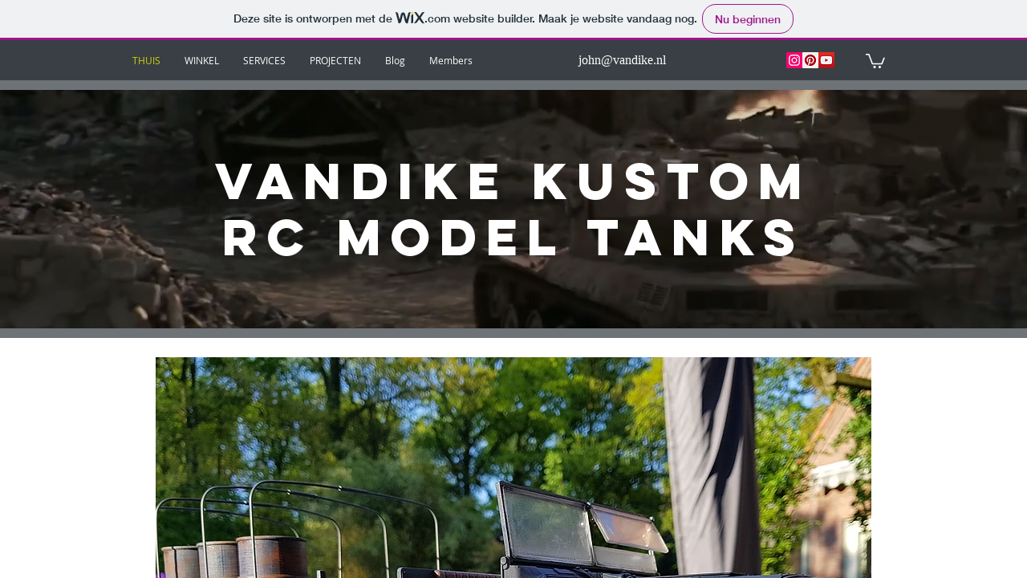

--- FILE ---
content_type: text/html
request_url: http://vandike.nl/
body_size: 214
content:
<html>
<head>
<meta name="viewport" content="width=device-width, initial-scale=1.0">
<title>vandike.nl</title>
</head>
<frameset>
<frame src="https://john07948.wixsite.com/vandike" noresize>
<noframes>
Your browser does not support frames.
</noframes>
</frameset>
</html>